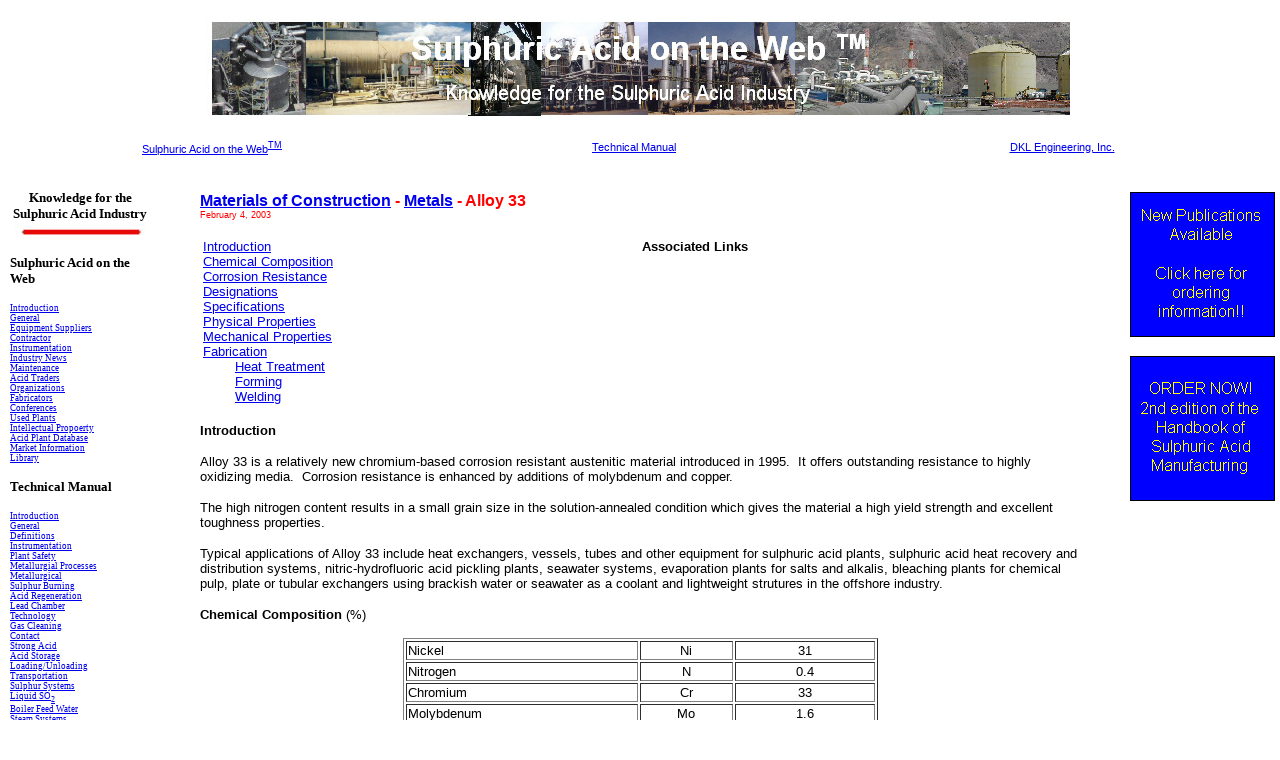

--- FILE ---
content_type: text/html
request_url: http://www.sulphuric-acid.com/TechManual/Materials/materials_metals_alloy33.htm
body_size: 26100
content:
<!DOCTYPE html PUBLIC "-//W3C//DTD XHTML 1.0 Transitional//EN" "http://www.w3.org/TR/xhtml1/DTD/xhtml1-transitional.dtd">
<html dir="ltr" xmlns="http://www.w3.org/1999/xhtml">

<!-- #BeginTemplate "../../DWT1.dwt" -->

<head>
<!-- #BeginEditable "doctitle" -->
<title>Alloy 33</title>
<!-- #EndEditable -->
<meta content="text/html; charset=utf-8" http-equiv="Content-Type" />
<link href="../../dwt5.css" rel="stylesheet" type="text/css" />
<style type="text/css">

.auto-style1 {
	margin-left: 10px;
}
.auto-style2 {
	font-size: small;
}
.auto-style4 {
	font-family: "Comic Sans MS";
	font-size: small;
}
.auto-style5 {
	font-size: x-small;
}
.auto-style7 {
	font-size: xx-small;
	font-weight: bold;
}
.auto-style8 {
	font-size: xx-small;
}
</style>
</head>

<body>

<div id="masthead">
</div>
<div id="top_nav">

<table border="0" width="100%" height="126">
  <tr>
    <td width="100%" colspan="3" height="103"><p align="center">
	<img src="/headerdrawing1.jpg" alt="headerdrawing1.jpg (96365 bytes)" WIDTH="869" HEIGHT="101"></td>
  </tr>
  <tr>
    <td width="33%" align="center" height="15"><font face="Arial">
	<a href="../../Sulphuric-Acid-on-the-Web/home.htm"><small><small>Sulphuric Acid on the Web<sup>TM</sup></small></small></a></font></td>
    <td width="33%" align="center" height="15"><font face="Arial"><a href="http://www.sulphuric-acid.com/techmanual/introduction.htm"><small><small>Technical
    Manual</small></small></a></font></td>
    <td width="34%" align="center" height="15"><font face="Arial">
	<a href="../../DKL_Engineering/DKLEngineering.htm"><small><small>DKL Engineering, Inc.</small></small></a></font></td>
  </tr>
</table>

</div>
<div id="container">
	<div id="left_col" class="auto-style1" style="width: 140px">

<p align="center"><small><small><font face="Comic Sans MS"><strong>
<span class="auto-style2">Knowledge for the
Sulphuric Acid Industry</span></strong></font> </small></small>
<img src="../../Sulphuric-Acid-on-the-Web/Line.jpg" width="131" height="17" alt="Line.jpg (1139 bytes)"></p>

		<p align="left" class="auto-style2"><font face="Comic Sans MS">
		<strong>Sulphuric Acid on the Web</strong></font></p>
		<p align="left"><font face="Comic Sans MS">
		<a href="../../Sulphuric-Acid-on-the-Web/home.htm" target="_self">
		<span class="auto-style8">Introduction</span></a><br class="auto-style8">
<small><small><small class="auto-style8">
<a href="../../Sulphuric-Acid-on-the-Web/general.htm" target="_self">General</a><br>
<a href="../../Sulphuric-Acid-on-the-Web/Equipment/equipment.htm" target="_self">Equipment Suppliers</a><br>
<a href="../../Sulphuric-Acid-on-the-Web/contractors.htm" target="_self">Contractor</a></small></small></small><br class="auto-style8">
<small><small><small class="auto-style8">
<a href="http://www.sulphuric-acid.com/Sulphuric-Acid-on-the-Web/instrumentation.htm" target="_self">Instrumentation</a><br>
<a href="http://www.sulphuric-acid.com/Sulphuric-Acid-on-the-Web/news.htm" target="_self">Industry News</a><br>
<a href="http://www.sulphuric-acid.com/Sulphuric-Acid-on-the-Web/Maintenance.htm" target="_self">Maintenance</a><br>
<a href="http://www.sulphuric-acid.com/Sulphuric-Acid-on-the-Web/acid_traders.htm" target="_self">Acid
Traders</a><br>
<a href="http://www.sulphuric-acid.com/Sulphuric-Acid-on-the-Web/associations.htm" target="_self">Organizations</a><br>
<a href="http://www.sulphuric-acid.com/Sulphuric-Acid-on-the-Web/fabricators.htm" target="_self">Fabricators</a><br>
<a href="http://www.sulphuric-acid.com/Sulphuric-Acid-on-the-Web/conferences.htm" target="_self">Conferences</a></small></small></small><br class="auto-style8">
<a href="http://www.sulphuric-acid.com/Sulphuric-Acid-on-the-Web/Used_Plants.htm" target="_self">
		<span class="auto-style8">Used
Plants</span></a><br class="auto-style8">
<a href="../../Sulphuric-Acid-on-the-Web/Patents.htm" target="_self">
		<span class="auto-style8">Intellectual
Propoerty</span></a><br class="auto-style8">
<a href="../../Sulphuric-Acid-on-the-Web/Acid%20Plants/Acid-Plant-Database-Home.htm" target="_self">
		<span class="auto-style8">Acid
Plant Database</span></a><br class="auto-style8">
<a href="../../Sulphuric-Acid-on-the-Web/Market-Info.htm" target="_self">
		<span class="auto-style8">Market
Information</span></a><br class="auto-style8">
<a href="../../Sulphuric-Acid-on-the-Web/Library.htm" target="_self">
		<span class="auto-style8">Library</span></a></font></p>
		<p align="left" class="auto-style4"><strong>Technical Manual</strong></p>

<p align="left"><font face="Comic Sans MS" color="#C0C0C0"><small>
<small class="auto-style8">
<a href="../../../techmanual/Introduction.htm">Introduction</a><br>
<a href="../../../TechManual/General/general.htm">General</a></small></small><br class="auto-style8">
<a href="../../../techmanual/Definitions/definitions.htm"><span class="auto-style8">Definitions</span></a><br class="auto-style8">
<a href="../../../techmanual/Instrumentation/instr.htm"><small>
<small class="auto-style8">In<span lang="en-us">s</span>trumentation</small></small></a><br class="auto-style8">
<a href="../../../techmanual/Plant_Safety/safety.htm"><span class="auto-style8">Plant Safety</span></a><br class="auto-style8">
<a href="../../../techmanual/MetallurgicalProcess/metalprocess.htm">
<span class="auto-style8">Metallurgial
Processes</span></a><br class="auto-style8">
<a href="../../../techmanual/Metallurgical/metallurgical.htm">
<span class="auto-style8">Metallurgical</span></a><br class="auto-style8">
<a href="../../../techmanual/SulphurBurning/sulphurburning.htm">
<span class="auto-style8">Sulphur Burning</span></a><br class="auto-style8">
<a href="../../../techmanual/AcidRegen/acidregen.htm"><span class="auto-style8">Acid Regeneration</span></a><br class="auto-style8">
<a href="../../../techmanual/LeadChamber/Lead_Chamber.htm"><span class="auto-style8">Lead Chamber</span></a><br class="auto-style8">
<a href="../../../techmanual/Technology/technology.htm"><span class="auto-style8">Technology</span></a><br class="auto-style8">
<a href="../../../techmanual/GasCleaning/gcl.htm"><span class="auto-style8">Gas Cleaning</span></a><br class="auto-style8">
<a href="../../../techmanual/Contact/contact.htm"><span class="auto-style8">Contact</span></a><br class="auto-style8">
<a href="../../../techmanual/Strong%20Acid/sa.htm"><span class="auto-style8">Strong Acid</span></a><br class="auto-style8">
<a href="../../../techmanual/Storage/storage.htm"><span class="auto-style8">Acid Storage</span><br class="auto-style8">
<span class="auto-style8">Loading/Unloading</span></a><br class="auto-style8">
<a href="../../../techmanual/Storage/transportation.htm"><span class="auto-style8">Transportation</span></a><br class="auto-style8">
<span lang="en-us" class="auto-style8">
<a href="../../../techmanual/Sulphur/sulphur.htm">Sulphur
Systems</a></span><br class="auto-style8">
<a href="../../../techmanual/LiquidSO2/liquidso2.htm"><small>
<small class="auto-style8">Liquid SO<sub>2</sub></small></small></a><br class="auto-style8">
<small><small class="auto-style8"><a href="../../../techmanual/BFW/bfw.htm">Boiler Feed Water</a><br>
<a href="../../../techmanual/Steam/steam.htm">Steam Systems</a></small></small><br class="auto-style8">
<a href="../../../techmanual/Coolingwater/cw.htm"><span class="auto-style8">Cooling Water</span></a><br class="auto-style8">
<a href="../../../techmanual/Effluent/effluent.htm"><span class="auto-style8">Effluent Treatment</span></a><br class="auto-style8">
<a href="../../../techmanual/Utilities/utilities.htm"><span class="auto-style8">Utilities</span></a><br class="auto-style8">
<a href="../../../techmanual/Construction/construction.htm"><span class="auto-style8">Construction</span></a><br class="auto-style8">
<a href="../../../techmanual/Maintenance/maintenance.htm"><span class="auto-style8">Maintenance</span></a><br class="auto-style8">
<a href="../../../techmanual/Maintenance/maintenance.htm"><span class="auto-style8">Inspection</span></a><br class="auto-style8">
<a href="../../../techmanual/Analytical/analytical.htm"><span class="auto-style8">Analytical Procedures</span></a><br class="auto-style8">
<a href="../../../techmanual/Materials/materials.htm"><span class="auto-style8">Materials of Construction</span></a><br class="auto-style8">
<a href="../../../techmanual/Corrosion/corrosion.htm"><span class="auto-style8">Corrosion</span></a><br class="auto-style8">
<a href="../../../techmanual/Properties/properties.htm"><span class="auto-style8">Properties</span></a><br class="auto-style8">
<a href="../../../techmanual/vendor/vendor.htm"><span class="auto-style8">Vendor Data</span></a></font></p>

		<p align="left" class="auto-style4"><strong>DKL Engineering, Inc.</strong></p>
		<p align="left" class="auto-style4">
		<span lang="en-us" class="auto-style7"><font face="Comic Sans MS">
<a href="../../../DKL_Engineering/handbook.pdf">Handbook of Sulphuric Acid Manufacturing</a></font></span><br class="auto-style8">
<font face="Comic Sans MS">
<a href="../../../DKL_Engineering/Order%20Form.pdf"><span class="auto-style8">Order
Form</span></a><br class="auto-style8">
<a href="../../../DKL_Engineering/Handbook%20-%20Preface.pdf">
		<span class="auto-style8">Preface</span></a><br class="auto-style8">
<a href="../../../DKL_Engineering/Handbook%20-%20Contents.pdf">
		<span class="auto-style8">Contents</span></a><br class="auto-style8">
<a href="../../../DKL_Engineering/Feedback.htm"><span class="auto-style8">Feedback</span></a></font></p>

<p align="left"><span lang="en-us"><font face="Comic Sans MS">
<a href="../../../DKL_Engineering/decolourization.pdf"><span class="auto-style7">Sulphuric Acid 
Decolourization</span></a></font><font size="1" face="Comic Sans MS" class="auto-style8"><br>
<a href="../../../DKL_Engineering/Order%20Form.pdf">Order Form</a><br>
<a href="../../../DKL_Engineering/Sulphuric%20Acid%20Decolourization%20-%20Preface.pdf">Preface</a><br>
<a href="../../../DKL_Engineering/Sulphuric%20Acid%20Decolourization%20-%20Table%20of%20Contents.pdf">Table of Contents</a></font></span></p>

<p align="left"><b><span lang="en-us"><font face="Comic Sans MS">
<a href="../../../DKL_Engineering/PEDS.pdf"><span class="auto-style8">Process Engineering Data Sheets - PEDS</span></a><br class="auto-style8">
</font></span></b><span lang="en-us">
<font size="1" face="Comic Sans MS" class="auto-style8">
<a href="../../../DKL_Engineering/Order%20Form.pdf">Order 
Form</a><br>
<a href="../../../DKL_Engineering/PEDS%20-%20Contents.pdf">Table of Contents</a></font></span><font face="Comic Sans MS"><br class="auto-style8">
<span lang="en-us" class="auto-style8">
<a href="../../../DKL_Engineering/PEDS%20-%20Introduction.pdf">Introduction</a></span></font></p>

<p align="left"><span lang="en-us"><b><font face="Comic Sans MS">
<span class="auto-style8">Bibliography of Sulphuric Acid Technology</span><br class="auto-style8">
</font></b><font face="Comic Sans MS">
<a href="../../../DKL_Engineering/Order%20Form.pdf"><span class="auto-style8">Order Form</span></a></font></span><font size="1" class="auto-style8"><font face="Comic Sans MS"><br>
</font><span lang="en-us"><font face="Comic Sans MS">
<a href="../../../DKL_Engineering/Bibliography%20-%20Preface.pdf">Preface</a></font></span><font face="Comic Sans MS"><br>
</font></font><span lang="en-us" class="auto-style8"><font face="Comic Sans MS">
<a href="../../../DKL_Engineering/Bibliography%20-%20Contents.pdf">Contents</a></font></span></p>

<p align="left"><span lang="en-us"><b><font face="Comic Sans MS">
<a href="../../../DKL_Engineering/SAP_Specs.htm"><span class="auto-style8">Sulphuric Acid Plant Specifications</span></a></font><font face="Comic Sans MS" size="1"><br class="auto-style8">
<span class="auto-style8">&nbsp;</span></font></b></span></p>

<p align="left"><span lang="en-us"><font face="Comic Sans MS" size="1"><a href="http://www.sulphuric-acid.com/index.htm">
<span class="auto-style8">Google Search</span></a><span class="auto-style5">
</span> </font></span>
<img src="/new2.gif" alt="new2.gif (111 bytes)" WIDTH="28" HEIGHT="11" class="auto-style5"><span lang="en-us">
</span><font face="Comic Sans MS"><br>
</font></p>
	</div>
	<div id="right_col" style="width: 152px">

<p><a href="../../../DKL_Engineering/order_form.htm">
<img border="0" src="/Handbook%201.gif" WIDTH="148" HEIGHT="148"></a></p>

<p><a href="../../../DKL_Engineering/order_form.htm">
<img border="0" src="/2nd%20Edition.gif" WIDTH="148" HEIGHT="148"></a></p>
		<p>
		&nbsp;</p>

		<p>&nbsp;</p>
	</div>
	<div id="page_content">
<!-- #BeginEditable "Body" -->

<p><font face="Arial" color="#FF0000"><strong><br>
<a href="materials.htm" name="Top">Materials of Construction</a> - <a href="materials_metals.htm">
Metals</a> - Alloy 33<small><br>
</strong><small><small>February 4, 2003</small></small></small></font></p>

<table border="0" width="100%">
  <tr>
    <td width="50%" valign="top"><font face="Arial"><a href="materials_metals_alloy33.htm#Introduction"><small>
	Introduction</small></a><br>
    <a href="materials_metals_alloy33.htm#Chemical Composition"><small>Chemical 
	Composition</small></a><br>
    <a href="materials_metals_alloy33.htm#Corrosion Resistance"><small>Corrosion 
	Resistance</small></a><br>
    <a href="materials_metals_alloy33.htm#Designations"><small>Designations</small></a><br>
    <small><a href="materials_metals_alloy33.htm#Specifications">Specifications</a><br>
    <a href="materials_metals_alloy33.htm#Physical Properties">Physical 
	Properties</a><br>
    <a href="materials_metals_alloy33.htm#Mechanical Properties">Mechanical 
	Properties</a></small><br>
    <a href="materials_metals_alloy33.htm#Fabrication"><small>Fabrication</small></a><br>
    <small>&nbsp;&nbsp;&nbsp;&nbsp;&nbsp;&nbsp;&nbsp; <a href="materials_metals_alloy33.htm#Heat Treatment">Heat 
	Treatment</a></small><br>
    <small>&nbsp;&nbsp;&nbsp;&nbsp;&nbsp;&nbsp;&nbsp; <a href="materials_metals_alloy33.htm#Forming">Forming</a> </small><br>
    <small>&nbsp;&nbsp;&nbsp;&nbsp;&nbsp;&nbsp;&nbsp; <a href="materials_metals_alloy33.htm#Welding">Welding</a></small></font></td>
    <td width="50%" valign="top"><strong><font face="Arial"><small>Associated 
	Links</small></font></strong></td>
  </tr>
</table>

<p class="MsoNormal" style="mso-hyphenate:none;tab-stops:0in .5in 1.0in 1.6in 2.0in"><strong><a name="Introduction"><small><font face="Arial">
Introduction</font></small></a></strong></p>

<p class="MsoNormal" style="mso-hyphenate:none;tab-stops:0in .5in 1.0in 1.6in 2.0in"><small><font face="Arial">
Alloy 33 is a relatively new chromium-based corrosion resistant austenitic 
material introduced in 1995.&nbsp; It offers outstanding resistance to highly 
oxidizing media.&nbsp; Corrosion resistance is enhanced by additions of 
molybdenum and copper.</font></small></p>

<p class="MsoNormal" style="mso-hyphenate:none;tab-stops:0in .5in 1.0in 1.6in 2.0in"><small><font face="Arial">
The high nitrogen content results in a small grain size in the solution-annealed 
condition which gives the material a high yield strength and excellent toughness 
properties.</font></small></p>

<p class="MsoNormal" style="mso-hyphenate:none;tab-stops:0in .5in 1.0in 1.6in 2.0in"><small><font face="Arial">
Typical applications of Alloy 33 include heat exchangers, vessels, tubes and 
other equipment for sulphuric acid plants, sulphuric acid heat recovery and 
distribution systems, nitric-hydrofluoric acid pickling plants, seawater 
systems, evaporation plants for salts and alkalis, bleaching plants for chemical 
pulp, plate or tubular exchangers using brackish water or seawater as a coolant 
and lightweight strutures in the offshore industry.</font></small></p>

<p class="MsoNormal"><small><font face="Arial"><a name="Chemical Composition"><strong>
Chemical Composition</strong></a> (%)</font></small></p>
<div align="center"><center>

<table border="1" width="54%">
  <tr>
    <td width="50%"><small><font face="Arial">Nickel</font></small></td>
    <td width="20%" align="center"><small><font face="Arial">Ni</font></small></td>
    <td width="60%" align="center"><small><font face="Arial">31</font></small></td>
  </tr>
  <tr>
    <td width="50%"><small><font face="Arial">Nitrogen</font></small></td>
    <td width="20%" align="center"><small><font face="Arial">N</font></small></td>
    <td width="60%" align="center"><small><font face="Arial">0.4</font></small></td>
  </tr>
  <tr>
    <td width="50%"><small><font face="Arial">Chromium</font></small></td>
    <td width="20%" align="center"><small><font face="Arial">Cr</font></small></td>
    <td width="60%" align="center"><small><font face="Arial">33</font></small></td>
  </tr>
  <tr>
    <td width="50%"><small><font face="Arial">Molybdenum</font></small></td>
    <td width="20%" align="center"><small><font face="Arial">Mo</font></small></td>
    <td width="60%" align="center"><small><font face="Arial">1.6</font></small></td>
  </tr>
  <tr>
    <td width="50%"><small><font face="Arial">Iron</font></small></td>
    <td width="20%" align="center"><small><font face="Arial">Fe<span style="mso-tab-count:1"> </span></font></small></td>
    <td width="60%" align="center"><small><font face="Arial">32</font></small></td>
  </tr>
  <tr>
    <td width="50%"><small><font face="Arial">Copper</font></small></td>
    <td width="20%" align="center"><small><font face="Arial">Cu</font></small></td>
    <td width="60%" align="center"><small><font face="Arial">0.6</font></small></td>
  </tr>
  <tr>
    <td width="50%"><small><font face="Arial">Carbon</font></small></td>
    <td width="20%" align="center"><small><font face="Arial">C</font></small></td>
    <td width="60%" align="center"><small><font face="Arial">0.010</font></small></td>
  </tr>
</table>
</center></div>

<p class="MsoNormal" style="mso-hyphenate:none;tab-stops:0in .5in 1.0in 1.6in 2.0in"><a href="materials_metals_alloy33.htm#Top"><small><font face="Arial">
Back to top</font></small></a></p>

<p class="MsoNormal" style="mso-hyphenate:none;tab-stops:0in .5in 1.0in 1.6in 2.0in"><a name="Corrosion Resistance"><strong><small><font face="Arial">
Corrosion Resistance</font></small></strong></a></p>

<table border="1" width="100%">
  <tr>
    <td width="25%" align="center"><strong><small><font face="Arial">Test</font></small></strong></td>
    <td width="25%" align="center"><strong><small><font face="Arial">Temperature 
	(°C)</font></small></strong></td>
    <td width="25%" align="center"><strong><small><font face="Arial">Corrosion 
	Rate (mm/year)</font></small></strong></td>
  </tr>
  <tr>
    <td width="25%" align="center" rowspan="5"><small><font face="Arial">98% H<sub>2</sub>SO<sub>4</sub>, 
	7 days</font></small></td>
    <td width="25%" align="center"><small><font face="Arial">100</font></small></td>
    <td width="25%" align="center"><small><font face="Arial">0.04</font></small></td>
  </tr>
  <tr>
    <td width="25%" align="center"><small><font face="Arial">125</font></small></td>
    <td width="25%" align="center"><small><font face="Arial">0.07</font></small></td>
  </tr>
  <tr>
    <td width="25%" align="center"><small><font face="Arial">150</font></small></td>
    <td width="25%" align="center"><small><font face="Arial">0.08</font></small></td>
  </tr>
  <tr>
    <td width="25%" align="center"><small><font face="Arial">175</font></small></td>
    <td width="25%" align="center"><small><font face="Arial">0.16</font></small></td>
  </tr>
  <tr>
    <td width="25%" align="center"><small><font face="Arial">200</font></small></td>
    <td width="25%" align="center"><small><font face="Arial">0.04</font></small></td>
  </tr>
  <tr>
    <td width="25%" align="center"><small><font face="Arial">99.1% H<sub>2</sub>SO<sub>4</sub>, 
	134 days, velocity &gt; 1.2 m/s</font></small></td>
    <td width="25%" align="center"><small><font face="Arial">150</font></small></td>
    <td width="25%" align="center"><small><font face="Arial">&lt; 0.01</font></small></td>
  </tr>
  <tr>
    <td width="25%" align="center"><small><font face="Arial">96-98.5% H<sub>2</sub>SO<sub>4</sub>, 
	14 days, velocity &gt; 1 m/s</font></small></td>
    <td width="25%" align="center"><small><font face="Arial">135 to 140</font></small></td>
    <td width="25%" align="center"><small><font face="Arial">&lt; 0.01</font></small></td>
  </tr>
  <tr>
    <td width="25%" align="center"><small><font face="Arial">96% H<sub>2</sub>SO<sub>4</sub>, 
	65 days, velocity &gt; 1 m/s, saturated with SO2</font></small></td>
    <td width="25%" align="center"><small><font face="Arial">80</font></small></td>
    <td width="25%" align="center"><small><font face="Arial">0.06</font></small></td>
  </tr>
  <tr>
    <td width="25%" align="center"><small><font face="Arial">96% H<sub>2</sub>SO<sub>4</sub>, 
	7 days, with nitrosylsulfuri acid</font></small></td>
    <td width="25%" align="center"><small><font face="Arial">240</font></small></td>
    <td width="25%" align="center"><small><font face="Arial">0.33</font></small></td>
  </tr>
</table>

<p class="MsoNormal" style="mso-hyphenate:none;tab-stops:0in .5in 1.0in 1.6in 2.0in"><a href="materials_metals_alloy33.htm#Top"><small><font face="Arial">
Back to top</font></small></a></p>

<p class="MsoNormal" style="mso-hyphenate:none;tab-stops:0in .5in 1.0in 1.6in 2.0in"><a name="Designations"><strong><small><font face="Arial">
Designations</font></small></strong></a></p>

<p class="MsoNormal" style="mso-hyphenate:none;tab-stops:0in .5in 1.0in 1.6in 2.0in"><small><font face="Arial">
UNS R20033</font></small></p>

<p class="MsoNormal" style="mso-hyphenate:none;tab-stops:0in .5in 1.0in 1.6in 2.0in"><small><font face="Arial">
W.Nr. 1.4591</font></small></p>

<p class="MsoNormal" style="mso-hyphenate:none;tab-stops:0in .5in 1.0in 1.6in 2.0in"><small><font face="Arial">
Krupp VDM: Nicofer 3033 - Alloy 33</font></small></p>

<p class="MsoNormal" style="mso-hyphenate:none;tab-stops:0in .5in 1.0in 1.6in 2.0in"><a href="materials_metals_alloy33.htm#Top"><small><font face="Arial">
Back to top</font></small></a></p>

<p class="MsoNormal" style="mso-hyphenate:none;tab-stops:0in .5in 1.0in 1.6in 2.0in"><a name="Specifications"><strong><small><font face="Arial">
Specifications</font></small></strong></a></p>

<p class="MsoNormal" style="mso-hyphenate:none;tab-stops:0in .5in 1.0in 1.6in 2.0in"><small><font face="Arial">
VdTÜV Sheet 516</font></small></p>

<p class="MsoNormal" style="mso-hyphenate:none;tab-stops:0in .5in 1.0in 1.6in 2.0in"><small><font face="Arial">
ASME Code Case 2227</font></small></p>

<p class="MsoNormal"><a href="materials_metals_alloy33.htm#Top"><small><font face="Arial">
Back to top</font></small></a></p>

<p class="MsoNormal"><a name="Physical Properties"><strong><small><font face="Arial">
Physical Properties</font></small></strong></a></p>

<p class="MsoNormal" style="tab-stops:2.0in"><small><font face="Arial">No 
information</font></small></p>

<p class="MsoNormal" style="tab-stops:2.0in"><a href="materials_metals_alloy33.htm#Top"><small><font face="Arial">
Back to top</font></small></a></p>

<p class="MsoNormal" style="tab-stops:2.0in"><a name="Mechanical Properties"><strong><small><font face="Arial">
Mechanical Properties</font></small></strong></a></p>

<p class="MsoNormal" style="tab-stops:2.0in"><small><font face="Arial">No 
information</font></small></p>

<p class="MsoNormal"><a href="materials_metals_alloy33.htm#Top"><small><font face="Arial">
Back to top</font></small></a></p>

<p class="MsoNormal"><a name="Fabrication"><strong><small><font face="Arial">
Fabrication</font></small></strong></a></p>

<blockquote>
  <p class="MsoNormal"><a name="Heat Treatment"><strong><small><font face="Arial">
  Heat Treatment</font></small></strong></a></p>
  <p class="MsoNormal"><small><font face="Arial">No information</font></small></p>
  <p class="MsoNormal"><a href="materials_metals_alloy33.htm#Top"><small><font face="Arial">
  Back to top</font></small></a></p>
  <p class="MsoNormal"><a name="Forming"><strong><small><font face="Arial">
  Forming </font></small></strong></a></p>
  <p class="MsoNormal"><small><font face="Arial">No information</font></small></p>
  <p class="MsoNormal"><a href="materials_metals_alloy33.htm#Top"><small><font face="Arial">
  Back to top</font></small></a></p>
  <p class="MsoNormal"><a name="Welding"><strong><small><font face="Arial">
  Welding</font></small></strong></a></p>
  <p class="MsoNormal"><small><font face="Arial">Alloy 33 is weldable by gas 
  tungsten arc welding (GTAW) using matchng filler, plasma arc welding and laser 
  welding.&nbsp; The mechanical properties of the matching weld deposit compare 
  favourably with those of the base material.</font></small></p>
  <p class="MsoNormal" style="mso-hyphenate:none;tab-stops:0in .5in 1.0in 1.6in 2.0in"><a href="materials_metals_alloy33.htm#Top"><small><font face="Arial">
  Back to top</font></small></a></p>
</blockquote>

<p class="MsoNormal" style="mso-hyphenate:none;tab-stops:0in .5in 1.2in 1.5in">&nbsp;
	<!-- #EndEditable -->
	</div>
</div>
<div id="footer">

<p align="center"><small><small><small>Copyright<span lang="en-us">©</span> 2005<span lang="en-us">-201</span>8 DKL Engineering, Inc., All Rights Reserved<br>
<font color="#FF0000">DKL Engineering, Inc. shall not be held liable for any type of
damages resulting from the use of this information. The user assumes all risk and
liability in connection with the use of information contained in this and associated web
sites. The data is intended for personal, non-commercial use.</font><br>
</small></small></small></p>
</div>

</body>

<!-- #EndTemplate -->

</html>


--- FILE ---
content_type: text/css
request_url: http://www.sulphuric-acid.com/dwt5.css
body_size: 354
content:
/* CSS layout */
body {
	margin: 0;
	padding: 0;
}

#masthead {
}

#top_nav {
}

#container {
	min-width: 600px;
}

#left_col {
	width: 200px;
	float: left;
}

#right_col {
	width: 200px;
	float: right;
}

#page_content {
	margin-left: 200px;
	margin-right: 200px;
}

#footer {
	clear: both;
}
